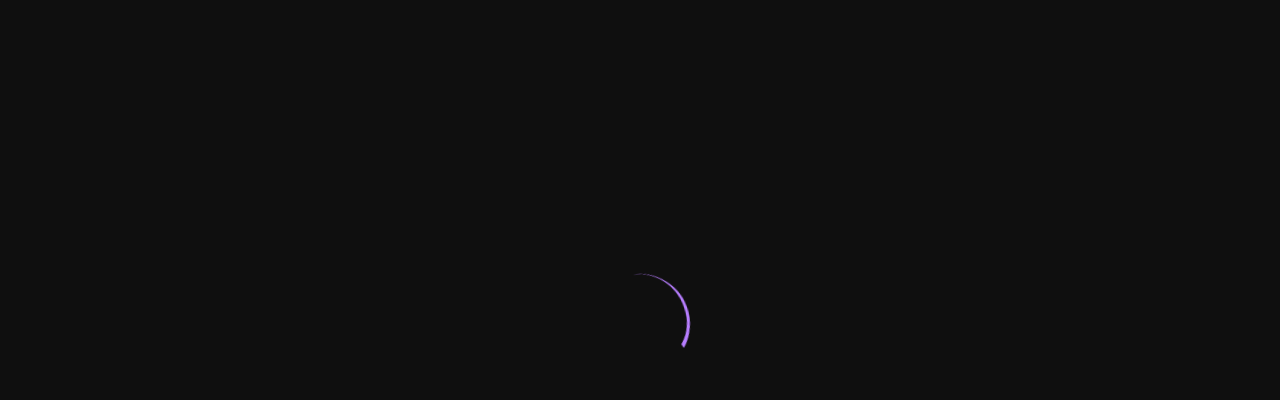

--- FILE ---
content_type: text/html;charset=UTF-8
request_url: https://epika.lrt.lt/
body_size: 1578
content:


<!doctype html>
<html lang="lt-LT">
<head>
  <meta charset="utf-8"/>
  <meta http-equiv="X-UA-Compatible" content="IE=edge"/>
  <meta name="viewport"
    content="width=device-width, initial-scale=1, maximum-scale=5, shrink-to-fit=no"/>
    <link rel="shortcut icon" type="image/x-icon" href="https://r.dcs.redcdn.pl/file/o2/lrt/static/images/favicon.png"/>

  <link rel="stylesheet" href="/static/css/index.css?v=dee91e6ab446"/>

    <meta name="google-site-verification" content="1uET92shSx8P3H3sLL_gCUeCLVdnTtZZSPt_jrQ7uUs"/>

    <meta name="facebook-domain-verification" content="c372mmo4pld9q9l6yaj1vr961yc31b" />


    <title>LRT Epika</title>

        <link rel="canonical" href="https://epika.lrt.lt"/>

        <!-- for Google -->
        <meta name="description" content="LRT Epika | Filmai ir serialai - nemokamai ir lietuvi&scaron;kai. LRT Epika yra nemokama ir legali filmų bei serialų platforma, skirta visiems, norintiems lengvai pasiekti kokybi&scaron;ką, kasdien atnaujinamą turinį vienoje vietoje. Žiūrėti Epikos filmus ir serialus galite kompiuterio nar&scaron;yklėje arba programėlėje &bdquo;LRT EPIKA&ldquo;, kuri prieinama daugelyje Android ar iOS telefonų, plan&scaron;etinių kompiuterių ir i&scaron;maniųjų televizorių."/>
        <meta name="application-name" content="LRT Epika"/>

        <!-- for Facebook -->
        <meta property="og:title" content="LRT Epika"/>
        <meta property="og:type" content="website"/>
        <meta property="og:description" content="LRT Epika | Filmai ir serialai - nemokamai ir lietuvi&scaron;kai. LRT Epika yra nemokama ir legali filmų bei serialų platforma, skirta visiems, norintiems lengvai pasiekti kokybi&scaron;ką, kasdien atnaujinamą turinį vienoje vietoje. Žiūrėti Epikos filmus ir serialus galite kompiuterio nar&scaron;yklėje arba programėlėje &bdquo;LRT EPIKA&ldquo;, kuri prieinama daugelyje Android ar iOS telefonų, plan&scaron;etinių kompiuterių ir i&scaron;maniųjų televizorių."/>
        <meta property="og:url" content="https://epika.lrt.lt"/>
        <meta property="og:site_name" content="LRT Epika"/>
        <meta property="og:locale" content="lt_LT"/>
        <meta property="og:image" content="https://r.dcs.redcdn.pl/file/o2/lrt/portal/prod/upload/img/lrt-epika-share.jpg"/>
        <meta property="og:image:width" content="1200"/>
        <meta property="og:image:height" content="630"/>

        <!-- for Twitter -->
        <meta name="twitter:card" content="summary_large_image"/>
        <meta name="twitter:title" content="LRT Epika"/>
        <meta name="twitter:description" content="LRT Epika | Filmai ir serialai - nemokamai ir lietuvi&scaron;kai. LRT Epika yra nemokama ir legali filmų bei serialų platforma, skirta visiems, norintiems lengvai pasiekti kokybi&scaron;ką, kasdien atnaujinamą turinį vienoje vietoje. Žiūrėti Epikos filmus ir serialus galite kompiuterio nar&scaron;yklėje arba programėlėje &bdquo;LRT EPIKA&ldquo;, kuri prieinama daugelyje Android ar iOS telefonų, plan&scaron;etinių kompiuterių ir i&scaron;maniųjų televizorių."/>
        <meta name="twitter:site" content="https://epika.lrt.lt"/>
        <meta name="twitter:creator" content="epika.lrt.lt"/>
        <meta name="twitter:image" content="https://r.dcs.redcdn.pl/file/o2/lrt/portal/prod/upload/img/lrt-epika-share.jpg"/>
    <!-- Google Tag Manager -->
    <script>(function (w, d, s, l, i) {
      w[l] = w[l] || [];
      w[l].push({
          'gtm.start': new Date().getTime(), event: 'gtm.js',
      });
      var f = d.getElementsByTagName(s)[0],
              j = d.createElement(s), dl = l != 'dataLayer' ? '&l=' + l : '';
      j.async = true;
      j.src = 'https://www.googletagmanager.com/gtm.js?id=' + i + dl;
      f.parentNode.insertBefore(j, f);
  })(window, document, 'script', 'dataLayer', 'GTM-NNQ95HK');</script>
    <noscript>
      <iframe src="https://www.googletagmanager.com/ns.html?id=GTM-NNQ95HK"
        height="0" width="0" style="display:none;visibility:hidden"></iframe>
    </noscript>
    <!-- End Google Tag Manager -->
</head>
<body class="loading">

<div class="main-desc">

  <p>LRT Epika | Filmai ir serialai - nemokamai ir lietuvi&scaron;kai. LRT Epika yra nemokama ir legali filmų bei serialų platforma, skirta visiems, norintiems lengvai pasiekti kokybi&scaron;ką, kasdien atnaujinamą turinį vienoje vietoje. Žiūrėti Epikos filmus ir serialus galite kompiuterio nar&scaron;yklėje arba programėlėje &bdquo;LRT EPIKA&ldquo;, kuri prieinama daugelyje Android ar iOS telefonų, plan&scaron;etinių kompiuterių ir i&scaron;maniųjų televizorių.</p>


</div>

  <div id="app-loader"></div>
  <div id="app">
    <script type="text/javascript">
      window.RGP_BASE_URL = 'https://epika.lrt.lt';
      window.RGP_DEEPLINK_DOMAIN = '';
      window.RGP_ENVIRONMENT = 'prod';
      window.RGP_FO_URL = '';
      window.SSO_CLIENTS = 'auth0';
      window.appInfo = {
        buildDate: '2025-12-15 06:26',
        version: 'dee91e6ab446',
      };
      window.compatible = {
        COMPATIBLE_MIN_VERSION_CHROME: '70',
        COMPATIBLE_MIN_VERSION_EDGE: '40',
        COMPATIBLE_MIN_VERSION_FF: '60',
        COMPATIBLE_MIN_VERSION_OPERA: '52',
        COMPATIBLE_MIN_VERSION_SAFARI: '10.12',
        COMPATIBLE_MIN_VERSION_PLAYER_RWD_CHROME: '11.2',
        COMPATIBLE_MIN_VERSION_PLAYER_RWD_IOS: '57',
        COMPATIBLE_MIN_RECOMMENDED_VERSION_CHROME: '70',
        COMPATIBLE_MIN_RECOMMENDED_VERSION_EDGE: '40',
        COMPATIBLE_MIN_RECOMMENDED_VERSION_FF: '60',
        COMPATIBLE_MIN_RECOMMENDED_VERSION_OPERA: '52',
        COMPATIBLE_MIN_RECOMMENDED_VERSION_SAFARI: '10.12',
        COMPATIBLE_MIN_RECOMMENDED_VERSION_PLAYER_RWD_CHROME: '11.2',
        COMPATIBLE_MIN_RECOMMENDED_VERSION_PLAYER_RWD_IOS: '57',
      };
    </script>
  </div>

  <script type="module" crossorigin src="/static/js/index.js?v=dee91e6ab446"></script>

</body>
</html>


--- FILE ---
content_type: application/javascript
request_url: https://epika.lrt.lt/static/js/index.js?v=dee91e6ab446
body_size: 143
content:
const __vite__mapDeps=(i,m=__vite__mapDeps,d=(m.f||(m.f=["static/css/main-D6qNcOd2.css"])))=>i.map(i=>d[i]);
/* empty css              */import{_ as o}from"./chunk-uXat0MnT.js";o(()=>import("./main-BINJPNeZ.js").then(_=>_.jk),__vite__mapDeps([0]));
